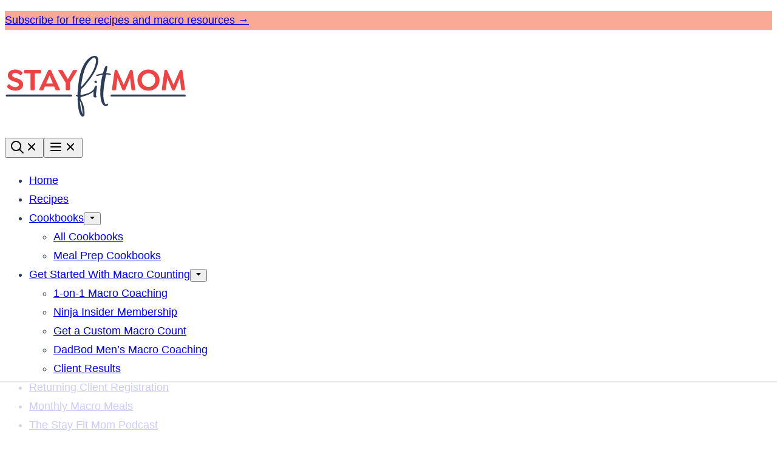

--- FILE ---
content_type: text/html; charset=utf-8
request_url: https://www.google.com/recaptcha/api2/aframe
body_size: 269
content:
<!DOCTYPE HTML><html><head><meta http-equiv="content-type" content="text/html; charset=UTF-8"></head><body><script nonce="5dynWP12n18V3IO-K87p4A">/** Anti-fraud and anti-abuse applications only. See google.com/recaptcha */ try{var clients={'sodar':'https://pagead2.googlesyndication.com/pagead/sodar?'};window.addEventListener("message",function(a){try{if(a.source===window.parent){var b=JSON.parse(a.data);var c=clients[b['id']];if(c){var d=document.createElement('img');d.src=c+b['params']+'&rc='+(localStorage.getItem("rc::a")?sessionStorage.getItem("rc::b"):"");window.document.body.appendChild(d);sessionStorage.setItem("rc::e",parseInt(sessionStorage.getItem("rc::e")||0)+1);localStorage.setItem("rc::h",'1763909326321');}}}catch(b){}});window.parent.postMessage("_grecaptcha_ready", "*");}catch(b){}</script></body></html>

--- FILE ---
content_type: text/css
request_url: https://stayfitmom.com/wp-content/cache/min/1/wp-content/themes/stayfitmom-2024/blocks/cookbook/style.css?ver=1756789259
body_size: -422
content:
.block-cookbook{display:flex;flex-wrap:wrap;align-items:center;column-gap:40px;row-gap:16px}.block-cookbook__image{flex-basis:344px;flex-grow:0;flex-shrink:1}.block-cookbook__content{flex-basis:300px;flex-grow:1}

--- FILE ---
content_type: text/css
request_url: https://stayfitmom.com/wp-content/cache/min/1/wp-content/themes/stayfitmom-2024/blocks/pinterest-cta/style.css?ver=1756789259
body_size: -172
content:
.block-pinterest-cta{background:var(--wp--preset--color--quaternary);padding:16px}.block-pinterest-cta__icon{line-height:0}.block-pinterest-cta__title{font-size:var(--wp--preset--font-size--large);font-weight:700;line-height:var(--wp--custom--line-height--medium);margin:0}.editor-styles-wrapper .block-pinterest-cta a{pointer-events:none}.block-pinterest-cta{display:flex;flex-wrap:nowrap;align-items:center}.block-pinterest-cta__icon{margin-right:16px}.block-pinterest-cta a{margin-left:auto;white-space:nowrap}

--- FILE ---
content_type: text/css
request_url: https://stayfitmom.com/wp-content/cache/min/1/wp-content/themes/stayfitmom-2024/blocks/save-recipe/style.css?ver=1756789259
body_size: -428
content:
.block-save-recipe{background:var(--wp--preset--color--quaternary);padding:16px}@media only screen and (min-width:600px){.block-save-recipe{padding:40px}}.block-save-recipe .wpforms-container{margin:0}

--- FILE ---
content_type: text/css
request_url: https://stayfitmom.com/wp-content/cache/min/1/wp-content/themes/stayfitmom-2024/blocks/seasonal/style.css?ver=1756789259
body_size: -433
content:
.editor-styles-wrapper .block-seasonal{border:1px solid var(--wp--custom--color--neutral-600);padding:0 8px 8px}.block-seasonal__intro{background:var(--wp--custom--color--neutral-600);color:#fff;padding:8px;margin:0 -8px 16px}

--- FILE ---
content_type: text/css
request_url: https://stayfitmom.com/wp-content/cache/min/1/wp-content/themes/stayfitmom-2024/blocks/social-share/style.css?ver=1756789259
body_size: -253
content:
.block-social-share{display:flex;flex-wrap:wrap;align-items:center;gap:16px;justify-content:space-between}.block-social-share a{padding:0;width:44px;height:44px;display:inline-flex;align-items:center;justify-content:center}.social-share__links{display:flex;gap:8px;align-items:center}.block-social-share svg{fill:var(--wp--preset--color--foreground)}.social-share__title{font-size:var(--wp--preset--font-size--small);font-weight:700}.editor-styles-wrapper .block-social-share a{pointer-events:none}

--- FILE ---
content_type: application/javascript; charset=utf-8
request_url: https://stayfitmom.com/wp-content/cache/min/1/wp-content/themes/stayfitmom-2024/assets/js/global.js?ver=1756789259
body_size: 890
content:
/*!
 * Immediately Invoked Function Expression Boilerplate
 * (c) 2019 Chris Ferdinandi, MIT License, https://gomakethings.com
 */
;(function(){'use strict';const menuToggle=document.querySelector('.menu-toggle');const siteHeader=document.querySelector('.site-header');const headerSearch=document.querySelector('.header-search');const navMenu=document.querySelector('.nav-menu[role="navigation"]');const searchToggles=document.querySelectorAll('.search-toggle');const searchField=document.querySelector('.header-search .wp-block-search__input');const elementExists=function(element){if(typeof(element)!='undefined'&&element!=null){return!0}
return!1}
const toggleMenu=function(event){if(!event.target.closest('.menu-toggle'))return;if(elementExists(searchToggles)&&searchToggles.length){for(let searchToggle of searchToggles){searchToggle.classList.remove('active')}}
if(elementExists(headerSearch)){headerSearch.classList.remove('active')}
if(elementExists(navMenu)){navMenu.classList.toggle('active')}
menuToggle.classList.toggle('active');siteHeader.classList.toggle('menu-active')}
const toggleSubMenu=function(event){if(!event.target.closest('.submenu-expand'))return;event.target.closest('.submenu-expand').classList.toggle('expanded');event.target.closest('.menu-item').classList.toggle('has-expanded-submenu');event.preventDefault()}
const toggleSearch=function(event){if(!event.target.closest('.search-toggle'))return;if(elementExists(menuToggle)){menuToggle.classList.remove('active')}
if(elementExists(navMenu)){navMenu.classList.remove('active')}
if(cwp.favorites==='slickstream'){document.dispatchEvent(new CustomEvent('slick-show-discovery'))}else{if(elementExists(headerSearch)){for(let searchToggle of searchToggles){searchToggle.classList.toggle('active')}
headerSearch.classList.toggle('active');if(elementExists(searchField)){searchField.focus()}}}}
const closeSearch=function(event){if(event.target.closest('#grow-me-root')){if(elementExists(headerSearch)){for(let searchToggle of searchToggles){searchToggle.classList.remove('active')}
headerSearch.classList.remove('active')}}}
const toggleFave=function(event){if(!event.target.closest('.favorite-toggle'))return;if(cwp.favorites==='slickstream'){document.dispatchEvent(new CustomEvent('slick-show-discovery',{detail:{page:'favorites'}}))}}
const yoastFaqs=document.querySelectorAll('.schema-faq');if(yoastFaqs.length){for(let[faqIndex,faq]of yoastFaqs.entries()){faq.classList.add('schema-faq--has-toggle');let questions=faq.querySelectorAll('.schema-faq-question');if(questions.length){for(let[questionIndex,question]of questions.entries()){let btn=document.createElement('button');btn.setAttribute('aria-label','Display answer');btn.classList.add('schema-faq-toggle');question.append(btn);question.style.cursor='pointer';question.closest('.schema-faq-section').querySelector('.schema-faq-answer').toggleAttribute('hidden')}}}}
const faqToggle=function(event){if(!event.target.closest('.schema-faq-question'))return;let parent=event.target.closest('.schema-faq-section');parent.classList.toggle('active');parent.querySelector('.schema-faq-answer').toggleAttribute('hidden')}
document.addEventListener('click',function(event){toggleMenu(event);toggleSubMenu(event);toggleSearch(event);closeSearch(event);toggleFave(event);faqToggle(event)});function initGrowMeSdk(){if(!window.growMe){window.growMe=function(e){window.growMe._.push(e)}
window.growMe._=[]}}
let isBookmarked=null;initGrowMeSdk();window.growMe(()=>{isBookmarked=window.growMe.getIsBookmarked();window.growMe.on("isBookmarkedChanged",(params)=>{isBookmarked=params.isBookmarked;if(isBookmarked){document.querySelector('.post-header__favorite').classList.add('active')}})});async function callAddBookmark(){try{await window.growMe.addBookmark({source:"create",tooltipReferenceElement:document.querySelector(".post-header__favorite")})}catch(e){}}
document.addEventListener('click',function(event){if(!event.target.closest('.post-header__favorite'))return;if(!window.growMe.getIsBookmarked()){callAddBookmark()}});const sr=document.querySelectorAll('.post-header__favorite');async function ensureSlickstream(){if(window.slickstream){return window.slickstream.v1}
return new Promise((resolve,reject)=>{document.addEventListener('slickstream-ready',()=>{resolve(window.slickstream.v1)})})}
async function updateFavoriteButtonState(){const slickstream=await ensureSlickstream();const isFavorite=slickstream.favorites.getState();for(var i=0,len=sr.length;i<len;i++){if(slickstream.favorites.getState()){sr[i].classList.add('active')}else{sr[i].classList.remove('active')}}}
for(var i=0,len=sr.length;i<len;i++){sr[i].addEventListener('click',function(e){e.preventDefault()});sr[i].addEventListener('click',async()=>{const slickstream=await ensureSlickstream();const state=slickstream.favorites.getState();slickstream.favorites.setState(!state)})}
document.addEventListener('slickstream-favorite-change',()=>{updateFavoriteButtonState()});updateFavoriteButtonState()})()

--- FILE ---
content_type: text/plain
request_url: https://rtb.openx.net/openrtbb/prebidjs
body_size: -220
content:
{"id":"83f18477-ec72-4912-a8b3-efba3f815498","nbr":0}

--- FILE ---
content_type: text/plain; charset=UTF-8
request_url: https://at.teads.tv/fpc?analytics_tag_id=PUB_17002&tfpvi=&gdpr_consent=&gdpr_status=22&gdpr_reason=220&ccpa_consent=&sv=prebid-v1
body_size: 56
content:
ZTgwZDdmNzMtYmQ4Mi00MTM5LTkwMmMtODllM2E1NDk0MjgzIy0zLTk=

--- FILE ---
content_type: text/plain
request_url: https://rtb.openx.net/openrtbb/prebidjs
body_size: -220
content:
{"id":"184c0b11-5fc8-4ed3-ab60-8ec485f12b70","nbr":0}

--- FILE ---
content_type: text/plain
request_url: https://rtb.openx.net/openrtbb/prebidjs
body_size: -220
content:
{"id":"a12c8638-5b5f-42e2-b98a-8b52a51f811c","nbr":0}

--- FILE ---
content_type: text/plain
request_url: https://rtb.openx.net/openrtbb/prebidjs
body_size: -220
content:
{"id":"5b14c264-8f46-42ce-a2ca-9bcefe6bb294","nbr":0}

--- FILE ---
content_type: text/plain
request_url: https://rtb.openx.net/openrtbb/prebidjs
body_size: -220
content:
{"id":"491c763e-5195-4800-a029-fdb6c9c5129b","nbr":0}

--- FILE ---
content_type: text/plain; charset=utf-8
request_url: https://ads.adthrive.com/http-api/cv2
body_size: 5260
content:
{"om":["00xbjwwl","021u327u","07qjzu81","080c5122","08tx68p2","0bfd2645","0i2rwd3u","0i2xmwh4","0k4mo2mx","0m1hhuu3","0sm4lr19","0w7bnx4s","10629671","10ua7afe","11142692","1185:1609948212","11896988","12010088","12040874","12219634","123456","124842_2","124843_3","124845_2","124847_2","13166428","132eb2tp","134omi3z","1453468","1606221","16_573463765","16_653153280","16_658516599","16_676129697","16_689615005","16_690508019","16_693383329","17_24344804","1825ptch","1a1lwgs2","1ay0qg8d","1crfdz2o","1goly4xp","1luvxxwk","1qo701j6","1rss816r","1s6cu3sc","1t5itjys","1tucmiz7","1ud85kqk","1ukslvux","1wm6zgdp","1xohi1zo","1xx83ndo","1z1xkxu1","20688346","2132:43435717","2132:43435727","2249:578445998","2249:648231631","2249:648232015","2249:782687798613","2307:132eb2tp","2307:1ay0qg8d","2307:1crfdz2o","2307:1goly4xp","2307:1qo701j6","2307:1ud85kqk","2307:27vcuiff","2307:32j56hnc","2307:3abba7s0","2307:3swzj6q3","2307:4u612wtl","2307:4wc1niht","2307:585jtxb8","2307:5azsdc3q","2307:71sgyuoq","2307:7d17dl7g","2307:9mf9bi98","2307:9pvry0tu","2307:aodopxzf","2307:b0ry36sd","2307:brb59cr2","2307:c0c0y295","2307:c0giwiin","2307:cdfpqrii","2307:cjdrzael","2307:coy3a5w5","2307:erd8oz5j","2307:f37tz7gi","2307:fxcpg5qg","2307:g4kw4fir","2307:gbwct10b","2307:gzytfr82","2307:h0yimx0d","2307:hk984ucz","2307:hvnfi80x","2307:j3olimsl","2307:k6ovs8n2","2307:le28hk1e","2307:m3i0vxvt","2307:m7eg8a4b","2307:mhob8we6","2307:mj17wo4c","2307:ooa68zgd","2307:r1rjcvrd","2307:rfte75zc","2307:sbkk6qvv","2307:sr2odp2k","2307:t6ua7lk2","2307:tdhp8r6z","2307:vepbkpcp","2307:vmgf4ajr","2307:vosaol7s","2307:vwr6g58v","2307:whwktaba","2307:ztkpbpft","2319_66419_10629782","2319_66419_T25745932","2409_25495_176_CR52093578","2409_91366_409_213978","244435194","24fdn8mz","25","2662_183814_7983930","2676:81587871","27vcuiff","2831026933_661004333","28925636","28933536","29402249","29414696","2d54bec2-470a-4b7a-ba11-f640901ca4b3","2jjp1phz","2uuipn6j","2xu9ksr7","31809564","3278076-18446744072673958336","3278078-18446744072673958336","3278080-18446744072673958336","32j56hnc","32k9ouwf","32l2n30b","33156907","33603859","33604084","33605023","3490:CR52141676","3490:CR52144953","34eys5wu","3658_106750_c0giwiin","3658_106750_coy3a5w5","3658_120679_d2qhv4f9","3658_151356_v2e2jsbs","3658_151643_0i2rwd3u","3658_151643_f18cad75","3658_151643_hk2nsy6j","3658_151643_kjq0lnk5","3658_151643_pqn44nv6","3658_151643_qs7tjg76","3658_151643_spv5lpyq","3658_152738_brb59cr2","3658_15724_vua7mrgu","3658_15761_pogoe66i","3658_206091_T24468212","3658_206614_1ud85kqk","3658_213630_v2fyfap8","3658_216697_1qo701j6","3658_22070_24fdn8mz","3658_229286_71sgyuoq","3658_229286_b0ry36sd","3LMBEkP-wis","3gj4luo7","3iy05gq2","3n588bx4","3nhww7ef","3puja2zw","3x0i061s","409_189404","409_189408","409_192546","409_192567","409_213957","409_216366","409_216406","409_223599","409_225990","409_226320","409_227223","409_230728","40jod160","424385ed-db96-44e6-a599-393b5e784901","425nx5ho","43435727","43966086","44145115","44629254","47191398","47210038","4771_593370_1610242240","47745490","47745504","47745534","481703827","48514611","48629971","49039749","49185684","4aqwokyz","4eirkxgw","4fk9nxse","4gbnsb6a","4klye7cc","4qmco3dp","4u612wtl","51699649","51k0nnrq","523_354_bn10835","523_354_bn10839","5316_139700_0ede0909-41b4-4372-8377-a0bee16bd9ef","5316_139700_5ae015e1-0b46-40fb-85b9-726452048d5c","5316_139700_698d5a66-23c6-405f-96da-bc75b53d34bc","5316_139700_fb001eac-c8ac-4cda-bb04-ddfe28d09ca3","534930","53832733","539980","53v6aquw","54034745","54336018","54639987","54640037","5510:1a1lwgs2","5510:fbpxdx3y","5510:g4o65yj3","5510:h6c2dqkg","5510:khrc9fv4","5510:ooa68zgd","5510:v2e2jsbs","5510:yhr3li63","55116643","55116647","55116649","5532:620361471","55636662","55693391","55693417","55712936","55712989","55726194","557_409_228105","558_93_0sm4lr19","558_93_27vcuiff","558_93_4aqwokyz","558_93_4u612wtl","558_93_4y5btdqs","558_93_a0oxacu8","558_93_ag5h5euo","558_93_ec4awi3c","558_93_hpalflp9","558_93_j3olimsl","558_93_jbwjns2l","558_93_n98fponh","558_93_qqvgscdx","558_93_t6ua7lk2","558_93_urut9okb","558_93_v2e2jsbs","558_93_v4rfqxto","55965333","56071098","56549527","56566551","56618054","56624343","57149985","578835264","585jtxb8","58853467","597u1cnu","59gpgohn","59te3pkg","5azsdc3q","5dy04rwt","5jmt9rde","5l03u8j0","5r196al8","5t9hq8it","5zz88vz8","603485497","608454304","60881231","61210708","61210719","61231615","61288143","614105094","614105104","61421009","61573300","61717709","61730717","61731486","61916211","61916229","61932920","61932925","61932933","61949398","61952141","61952156","619765138","619765960","62086730","62320032","62320073","62320214","6250_66552_T25744211","626973455","630607241","645562890","662693918","667278754","667278761","668021441","66tctort","671850795","671940652","673214797","675134391","680_99480_614105109","682750111","683572244","683692339","683738007","684340670","685765628","688061742","688064625","688070999","688078501","688106377","688118743","688647569","688875644","689654793","689998988","692245143","692252031","6a4olo9q","6aegba9d","6mwqcsi8","6n4lqydf","6nh2bzxv","6om0qljb","6os0lblf","6pamm6b8","6q5nlqeg","6y4varf9","71sgyuoq","725541921738","7255_121665_catalina-73780","7354_138543_85806299","7354_201087_85993553","7618517","7736472","7736477","776553132679","776637821279","778795369858","78074488","7829835","78827816","79223024","7928694","7948641","7951209","7960712","7963682","7964881","79684373","79684378","79684380","7969182","7969239","7969_149355_43966037","7972225","7981054","7981058","7981066","7995497","7995498","7995499","7997217","7d17dl7g","7d4mclzv","7i6hsi2b","7j2qe4ra","7mvtb7d4","8002119","8002122","8003577","8003839","8003859","8003964","8004971","8007244","8007430","8010898","8016065","80208257","8029310","8029311","80300100","80300102","8031266","8035726","8044874","8046216","8047693","8048201","8051521","8051522","8051523","8052289","8052355","8053753","8053755","8053756","8059200","8060451","8060634","8060639","8061037","8062757","8064027","8068035","80724110","80724121","81082319","81098585","81098712","81098780","81213767","81214242","81260710","81260841","81407502","81407504","81407505","81709077","81783862","81783864","82521645","82546250","83468604","83468607","83468609","83468612","83468665","83468834","83468878","83468931","83487192","83487292","83487293","83487379","83487395","83487557","83557471","83557481","83557499","83557513","83557514","83690331","83716191","83813335","83980505","84257409","84295764","84296123","84452395","84496162","84496172","84538593","84577477","84577498","84577502","84577503","84578111","84578143","84989487","8564740","85914605","85914606","85943418","85943425","85943427","85943431","85947261","85khncxt","8ejyu69m","8fns9qmd","8n6mtkhh","8r38vmgt","8w4klwi4","900c4wyg","9057/211d1f0fa71d1a58cabee51f2180e38f","90xcy54c","92ec7l0k","96393z05","9dkdo0qv","9gi02jy0","9jthdrjt","9kdpyms7","9lxdy59h","9pvry0tu","9uv8wyk4","9z1qb24e","9zl41y5m","a0oxacu8","a1vt6lsg","a43qhva1","ae6edkmg","ag5h5euo","aodopxzf","aw3wbjdf","b0ry36sd","b1n47h9n","b3sqze11","b4q4z3ja","b90cwbcd","bepcrxpf","bj80pzp9","bqfph6x7","c0c0y295","c0giwiin","c9aa5fde","cf6bd659-8825-4eea-8d24-0616d4214633","cjdrzael","cki44jrm","coy3a5w5","cr-98ru5j2tu8rm","cr-miu6zi3wwirgv2","cxbbx3e5","d2qhv4f9","d4bqc88y","d7dqlqpo","dimdwze7","dlkdd3ia","dowfr01i","ds2n98ki","dsvvt0ll","ee6v10mo","em8ppg5q","euk4wmgj","ezlnucp3","f18cad75","f37tz7gi","f5nh0bvn","f6onaxdy","fbpxdx3y","fe07xdaw","ffragk0z","fjp0ceax","fk2ppf40","forn5dzh","fqz2sc7b","fvdjbmxp","fx0atdhu","fxcpg5qg","g02mxap0","g1mm3bdi","g2ua3qul","g4kw4fir","g4o65yj3","g88ob0qg","g9vwfj4l","gahrb7ea","gbwct10b","gdyy85gz","ggadcywe","gigdiuwf","gt73iz6e","gtupq68u","gtvhq4ng","h0o0ado4","h0yimx0d","hf9btnbz","hgjcm495","hjrpx5dw","hk2nsy6j","hpalflp9","hqlj6tla","hvnfi80x","i90isgt0","i9mhgx71","ib1o62yz","iq3chrwz","it07388f","iwf0xs42","j0ifx6ge","j1or5y5m","j3olimsl","j58m06fh","j5veeblz","j7n0p3c0","j87mvf0a","jb75l2ds","jbwjns2l","k1i27i69","k6ovs8n2","kbapdg4y","kjq0lnk5","kk5768bd","kse34ky2","kvwjdgoo","kz6zmwva","l18z90sj","l1fr00p3","ldv3iy6n","liarjuk4","lidxarco","lqt936fp","lrydop25","lz7bs4e4","lzqyjdzo","m3i0vxvt","mcc7t3q6","mfdmlfz6","mhob8we6","mphcbzut","mrsdmlwe","ms50j0oi","mu569unk","mw882els","mw9467v4","n3egwnq7","n3vcnu40","n98fponh","nen8in3a","ng6uy4w7","nq5k861q","ns1qdokv","nt28012w","o353c5bb","o4zprdfl","o5hxaox4","o73vqvya","o92tobh2","oncnrdeo","ooa68zgd","oup59eht","oz31jrd0","ozoeylho","p0hjn3lj","p1zjtiv9","p52p41ld","p8pu5j57","pek2ovv0","pgmjhmrf","ph19d41b","pm8ldadr","pogoe66i","ppn03peq","pqn44nv6","prq4f8da","psft7059","pu3lujl3","q2ubed1m","q8ann0zu","qflrlai1","qgaucahq","qlux3iod","qmbyj6td","qqdvsvih","qqvgscdx","quo1qs6e","r02qvyz9","r5m59oo9","r762jrzq","rcue9ik0","rfte75zc","rlyxe864","rmccapeb","rmqoo0ef","s37ll62x","s889gfki","sbkk6qvv","sd2rd70t","sdr2su90","shh8hb8h","sjjqrcrc","slmbx3it","sly1pt5d","so5cfmj7","spv5lpyq","sqmqxvaf","sr2odp2k","ss8l2yz3","stncyjzc","svinlp2o","t0idwomg","t3ww52hx","t53lmi8m","t9y1jxrl","tcnqpszr","tdhp8r6z","tej41pcr","tf7s4ffn","thevmuqe","tjhn31ke","tjrk1rop","tx8nd4ly","u4ln9do8","u4sze3sn","u5p4xjy9","u6ggz8rr","urlu21be","urtum0cm","uwtdifhg","uxm3qgnk","v2e2jsbs","v2fyfap8","v2pqc8qz","v4rfqxto","v945wwim","vepbkpcp","vh14dk8t","vnq7a5dv","vtrsauyl","vtwp5667","vxj6n0fj","wbfp1obp","wetedaqw","wfqgu54f","wk7ounrj","wtchru7z","x6labqq8","xb868u6v","xpmadodl","xs124wyz","xz1z6j77","yb7l5yfl","yi6qlg3p","ykhufmpv","ymb1auf3","ypwfv7hc","yqh121js","yrusgu0k","ywsmcqnm","z5wruyww","zdrynbw7","ze6t4do3","zflegp8y","zgfnr75h","ztkpbpft","zvfjb0vm","7979132","7979135"],"pmp":[],"adomains":["1md.org","a4g.com","about.bugmd.com","acelauncher.com","adameve.com","adelion.com","adp3.net","advenuedsp.com","aibidauction.com","aibidsrv.com","akusoli.com","allofmpls.org","arkeero.net","ato.mx","avazutracking.net","avid-ad-server.com","avid-adserver.com","avidadserver.com","aztracking.net","bc-sys.com","bcc-ads.com","bidderrtb.com","bidscube.com","bizzclick.com","bkserving.com","bksn.se","brightmountainads.com","bucksense.io","bugmd.com","ca.iqos.com","capitaloneshopping.com","cdn.dsptr.com","clarifion.com","cotosen.com","cs.money","cwkuki.com","dallasnews.com","dcntr-ads.com","decenterads.com","derila-ergo.com","dhgate.com","dhs.gov","digitaladsystems.com","displate.com","doyour.bid","dspbox.io","envisionx.co","ezmob.com","fmlabsonline.com","g123.jp","g2trk.com","gadmobe.com","getbugmd.com","goodtoknowthis.com","gov.il","guard.io","hero-wars.com","holts.com","howto5.io","ice.gov","imprdom.com","justanswer.com","liverrenew.com","longhornsnuff.com","lovehoney.com","lowerjointpain.com","lymphsystemsupport.com","media-servers.net","medimops.de","miniretornaveis.com","mobuppsrtb.com","motionspots.com","mygrizzly.com","myrocky.ca","national-lottery.co.uk","nbliver360.com","ndc.ajillionmax.com","niutux.com","nordicspirit.co.uk","notify.nuviad.com","notify.oxonux.com","own-imp.vrtzads.com","paperela.com","parasiterelief.com","peta.org","pfm.ninja","pixel.metanetwork.mobi","pixel.valo.ai","plannedparenthood.org","plf1.net","plt7.com","pltfrm.click","printwithwave.co","privacymodeweb.com","rangeusa.com","readywind.com","reklambids.com","ri.psdwc.com","rtb-adeclipse.io","rtb-direct.com","rtb.adx1.com","rtb.kds.media","rtb.reklambid.com","rtb.reklamdsp.com","rtb.rklmstr.com","rtbadtrading.com","rtbsbengine.com","rtbtradein.com","saba.com.mx","securevid.co","servedby.revive-adserver.net","shift.com","smrt-view.com","swissklip.com","taboola.com","tel-aviv.gov.il","temu.com","theoceanac.com","track-bid.com","trackingintegral.com","trading-rtbg.com","trkbid.com","truthfinder.com","unoadsrv.com","usconcealedcarry.com","uuidksinc.net","vabilitytech.com","vashoot.com","vegogarden.com","viewtemplates.com","votervoice.net","vuse.com","waardex.com","wapstart.ru","wdc.go2trk.com","weareplannedparenthood.org","webtradingspot.com","xapads.com","xiaflex.com","yourchamilia.com"]}

--- FILE ---
content_type: text/plain
request_url: https://rtb.openx.net/openrtbb/prebidjs
body_size: -82
content:
{"id":"77153521-74b4-484a-9555-088e8f31eace","nbr":0}

--- FILE ---
content_type: text/plain
request_url: https://rtb.openx.net/openrtbb/prebidjs
body_size: -220
content:
{"id":"6bc7891e-1d41-41c0-9995-493b5916187a","nbr":0}

--- FILE ---
content_type: text/plain
request_url: https://rtb.openx.net/openrtbb/prebidjs
body_size: -220
content:
{"id":"0b4e269e-91c1-4db9-b93a-ecc1b39f93dd","nbr":0}

--- FILE ---
content_type: text/plain
request_url: https://rtb.openx.net/openrtbb/prebidjs
body_size: -220
content:
{"id":"17c4aa20-900a-4b61-95ef-845680b6334c","nbr":0}

--- FILE ---
content_type: text/plain
request_url: https://rtb.openx.net/openrtbb/prebidjs
body_size: -220
content:
{"id":"2bc6b930-2d0f-45e5-afb9-bf5160ff15ab","nbr":0}